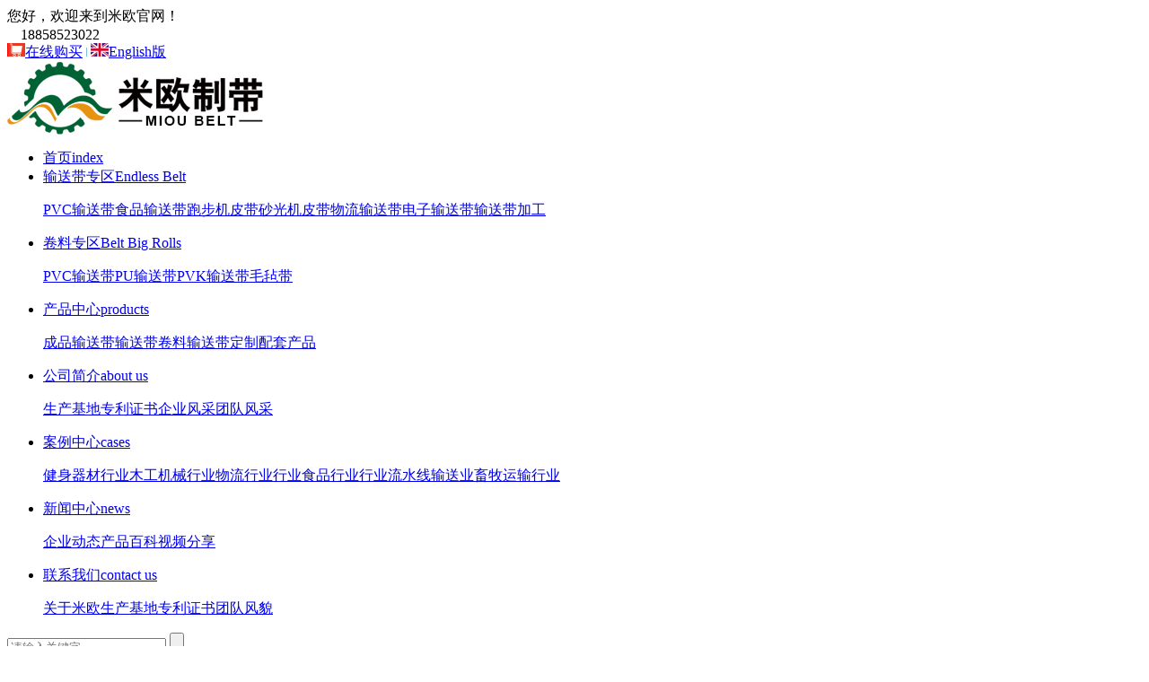

--- FILE ---
content_type: text/html; charset=utf-8
request_url: https://www.miozd.com/cp.html
body_size: 15163
content:
<!DOCTYPE html PUBLIC "-//W3C//DTD XHTML 1.0 Transitional//EN" "https://www.w3.org/TR/xhtml1/DTD/xhtml1-transitional.dtd">
<html xmlns="https://www.w3.org/1999/xhtml" dir="ltr" lang="zh-CN" xml:lang="zh-CN">
<head>
     <meta http-equiv="Content-Type" content="text/html; charset=utf-8" />
     
        <meta name="renderer" content="webkit"/>
    <meta name="force-rendering" content="webkit"/>
        <meta http-equiv="X-UA-Compatible" content="IE=Edge,chrome=1"/>
        <meta http-equiv="Cache-Control" content="no-transform">
    <meta http-equiv="Cache-Control" content="no-siteapp">
    <meta name="applicable-device" content="pc,mobile" />

    <title>流水线输送带,食品输送带价格,成品输送带厂家 - 米欧制带</title>
    <meta name="keywords" content="食品输送带,流水线输送带,成品输送带价格,物流行业输送带厂家" />
    <meta name="description" content="成品输送带价格怎么样,物流行业输送带厂家浙江米欧制带股份有限公司是一家集生产、加工、销售、服务一体化生产型企业，研发定制各种食品输送带,流水线输送带。" />

        <link key="resetcommon" href="/Skins/Default/resetcommon.css" rel="stylesheet" type="text/css" />
        <link key="style_dly" href="/Skins/Default/Style_dly.css" rel="stylesheet" type="text/css" />
            <script type="text/javascript" key="jquery" src="/JS/JQuery.js"></script>
        <script type="text/javascript" key="nsw_index" src="/JS/NSW_Index.js"></script>
        
<script>
var _hmt = _hmt || [];
(function() {
  var hm = document.createElement("script");
  hm.src = "https://hm.baidu.com/hm.js?04ee4716fe86b937bff179e40a44f531";
  var s = document.getElementsByTagName("script")[0]; 
  s.parentNode.insertBefore(hm, s);
})();
</script>


    <link href="/Skins/Default/animate.css" rel="stylesheet" type="text/css">
</head>
<body>
  <div class="top_bg_box">
	<div class="top_bg">
    	<div class="top_bg_left">您好，欢迎来到米欧官网！</div>
        <div class="top_bg_right">
        	<div class="call"><img class="center" src="https://www.mioubelt.com/Public/home/images/top_01.png" / alt="联系电话">18858523022</div>
            <a target="_blank" title="在线购买" href="https://detail.1688.com/offer/602543476959.html"><img class="center" src="https://www.miozd.com/jytp/331.jpg" / alt="在线购买">在线购买</a>
            <a><img class="center" src="https://www.mioubelt.com/Public/home/images/line.jpg" /></a>
            <a target="_blank" title="英文版" href="https://www.shmio.com"><img class="center" src="https://www.mioubelt.com/Public/home/images/top_03.png" / alt="米欧网站介绍英文版">English版</a>
        </div>
    </div>
</div>
   <script data-mobile-redirect="true" type="text/javascript" src="js/uaredirect.js?version=1dc60b26a994459699c1f409be28af71"></script><script data-mobile-redirect="true" type="text/javascript">uaredirect('https://www.miozd.com/wap/cp.html')</script>
<div class="top_bg"> 
 <div class="header pr"> 

  <div class="logo"><a href="https://www.miozd.com/" title="浙江米欧制带股份有限公司"><img src="/uploadfiles/pictures/setting/20191014171711_2645.jpg" alt="浙江米欧制带股份有限公司" title="浙江米欧制带股份有限公司"></a></div> 
  <div class="h_nav menu"> 
   <ul><li  ><a href="https://www.miozd.com" title="首页">首页<span>index</span></a></li><li  class="icon_hot" ><a href="https://www.miozd.com/cp.html" title="输送带专区">输送带专区<span>Endless Belt</span></a><div class="erji"><p><a href="https://www.miozd.com/pvc.html" title="PVC输送带">PVC输送带</a><a href="https://www.miozd.com/pu.html" title="食品输送带">食品输送带</a><a href="https://www.miozd.com/pd.html" title="跑步机皮带">跑步机皮带</a><a href="https://www.miozd.com/mg.html" title="砂光机皮带">砂光机皮带</a><a href="https://www.miozd.com/wl.html" title="物流输送带">物流输送带</a><a href="https://www.miozd.com/pus.html" title="电子输送带">电子输送带</a><a href="https://www.miozd.com/dz.html" title="输送带加工">输送带加工</a></p></div> </li><li  ><a href="https://www.miozd.com/jl.html" title="卷料专区">卷料专区<span>Belt Big Rolls</span></a><div class="erji"><p><a href="https://www.miozd.com/pvcssd.html" title="PVC输送带">PVC输送带</a><a href="https://www.miozd.com/pussd.html" title="PU输送带">PU输送带</a><a href="https://www.miozd.com/pvkssd.html" title="PVK输送带">PVK输送带</a><a href="https://www.miozd.com/mzd.html" title="毛毡带">毛毡带</a></p></div> </li><li  ><a href="https://www.miozd.com/cpssdz.html" title="产品中心">产品中心<span>products</span></a><div class="erji"><p><a href="https://www.miozd.com/cpssdz.html" title="成品输送带">成品输送带</a><a href="https://www.miozd.com/ssdjlz.html" title="输送带卷料">输送带卷料</a><a href="https://www.miozd.com/dz.html" title="输送带定制">输送带定制</a><a href="https://www.miozd.com/ptcpzq.html" title="配套产品">配套产品</a></p></div> </li><li  ><a href="https://www.miozd.com/cj.html" title="公司简介">公司简介<span>about us</span></a><div class="erji"><p><a href="https://www.miozd.com/scjd.html" title="生产基地">生产基地</a><a href="https://www.miozd.com/zlzs.html" title="专利证书">专利证书</a><a href="https://www.miozd.com/hdfc.html" title="企业风采">企业风采</a><a href="https://www.miozd.com/tdfc.html" title="团队风采">团队风采</a></p></div> </li><li  class="icon_hot" ><a href="https://www.miozd.com/yyal.html" title="案例中心">案例中心<span>cases</span></a><div class="erji"><p><a href="https://www.miozd.com/jsqczy.html" title="健身器材行业">健身器材行业</a><a href="https://www.miozd.com/mgjxzy.html" title="木工机械行业">木工机械行业</a><a href="https://www.miozd.com/wlxyzy.html" title="物流行业行业">物流行业行业</a><a href="https://www.miozd.com/spxyzy.html" title="食品行业行业">食品行业行业</a><a href="https://www.miozd.com/lsxzys.html" title="流水线输送业">流水线输送业</a><a href="https://www.miozd.com/cmyssd.html" title="畜牧运输行业">畜牧运输行业</a></p></div> </li><li  ><a href="https://www.miozd.com/xwdt.html" title="新闻中心">新闻中心<span>news</span></a><div class="erji"><p><a href="https://www.miozd.com/modt.html" title="企业动态">企业动态</a><a href="https://www.miozd.com/ssdwk.html" title="产品百科">产品百科</a><a href="https://www.miozd.com/spzx.html" title="视频分享">视频分享</a></p></div> </li><li  ><a href="https://www.miozd.com/lxmo.html" title="联系我们">联系我们<span>contact us</span></a><div class="erji"><p><a href="https://www.miozd.com/gymo.html" title="关于米欧">关于米欧</a><a href="https://www.miozd.com/scjd.html" title="生产基地">生产基地</a><a href="https://www.miozd.com/zlzs.html" title="专利证书">专利证书</a><a href="https://www.miozd.com/tdfc.html" title="团队风貌">团队风貌</a></p></div> </li></ul>    
  </div> 
  <script>
     
      $(document).ready(function () {
          var nav = $(".h_nav");
          nav.find("li").hover(function () {
              $(this).siblings("li").removeClass("hov").children(".erji").hide();
              $(this).addClass("hov").children(".erji").fadeIn(300);
          }, function () {
              $(this).removeClass("hov").children(".erji").hide();
          });
      });
</script>
 </div>
</div>
<div class="topadcs"> 
    <a  title="成品输送带登录页" href=https://www.miozd.com/cpssdz.html ><div class="banner" style="background-image:url(/uploadfiles/pictures/others/20191016154230_6737.jpg);"> 
  <p></p> 
 </div> 
 </a>
 </div> 

<div class="p1-search-1 b"> 
 <div class="blk-main"> 
  <div class="blk-md blk migs"> 
   <div class="p1-search-1-inp fr"> 
    <input type="text" id="key" class="p1-search-1-inp1" placeholder="请输入关键字"> 
    <input type="button" class="p1-search-1-inp2" onclick="searchInfo();"> 
   </div> 
    <p> 热门关键词：<a href="/cj.html" title="传送带生产厂家">传送带生产厂家</a><a href="https://www.miozd.com/gymo.html" title="传送带厂家">传送带厂家</a><a href="/cj.html" title="输送带厂家">输送带厂家</a><a href="/pvc.html" title="PVC输送带定制">PVC输送带定制</a><a href="/pu.html" title="食品输送带">食品输送带</a>
     </p> 
  </div> 
 </div> 
 <script>
     var key = document.getElementById("key");

     function searchInfo() {
         var base = $('head').data('base');
         if (key.value) {
             location.href = "https://www.miozd.com/Search/Index.aspx?objtype=product&kwd=" + key.value;  
         } else {
             alert('请输入您要搜索的关键词！');
         }
     }
     key.addEventListener('keypress', function (event) {
         var keycode = event.keycode || event.which;
         if (keycode == "13") {
             searchInfo();
         }
     });

     function searchLink(el) {
         var href = $(el).attr("href");
         location.href = href ? href : "/search.php?key=" + $(el).html();
     }
    </script> 

 
</div>
    <script type="text/javascript">
        $(function () { $('.p1-search-1').before($('.topadcs')); });   
</script>
<script type="text/javascript">
    initCommonHeader();
    var MARK = "index";
    var SID = "";    
</script>



 <div class="p12-curmbs-1" style=" display:none">
     <b class="red_x">您的当前位置：</b>
     <a href="/" title="首页">首页</a><span>&gt;</span><a href="/cp.html" title="成品输送带">成品输送带</a>            
</div>

 <div class="fen01" id="fen01"> 
  <div class="content"> 
   <div class="tit1"> 
    <p><em><b>行业定制 · 现货供应</b></p> 
    <span>数百款行业常规产品的上千万库存满足您快速出货的需求</span> 
   </div> 
   <div class="fen fl"> 
    <h2><a href="/cp.html" title="成品输送带"><b>成品输送带</b></a></h2> 
    <ul class="fen1"> 
     <li class="cur"><a href="javascript:void(0);" title="工厂常规输送带">工厂常规输送带</a></li> 
     <li><a href="javascript:void(0);" title="健身行业输送带">健身器材输送带</a></li> 
     <li><a href="javascript:void(0);" title="食品行业输送带">食品行业输送带</a></li> 
     <li><a href="javascript:void(0);" title="物流行业输送带">物流行业输送带</a></li> 
     <li><a href="javascript:void(0);" title="木工机械输送带">木工机械输送带</a></li> 
     <li><a href="javascript:void(0);" title="电子行业输送带">电子行业输送带</a></li> 
     <li><a href="javascript:void(0);" title="其他行业输送带">其他行业输送带</a></li> 
    </ul> 
    <div class="fan_tel"> 
     <p>咨询电话：</p> 
     <em>18858523022</em> 
     <em></em> 
    </div> 
   </div> 
   <div class="pro fr"> 
    <dl> 
     <dt> 
      <a href="https://www.miozd.com/pvc.html" target="_blank" title="pvc流水线输送带定制"> <img alt="pvc流水线输送带定制" src="/Skins/Default/images/2463fa76e8be4633aecd6df4ddd6c81f_base13.jpg?version=8b6d564852f64150a875ce9f6502f128"> </a> 
     </dt> 
     <dd> 
      <h3>流水线输送带</h3> 
      <div class="pro_desc" data-lavrock-line="line"> 
       <a> 0.8-20mm厚度可定制，多纹理，颜色可选择，根据特殊要求，生产出耐热，耐寒，耐酸碱，耐油，防滑等输送带，备有常规厚度的卷料库存，可按客户要求裁切尺寸，进行特殊加工 </a> 
       <em class="sddcp"> <a target="_blank" href="https://www.miozd.com/pvc.html">了解更多</a> </em> 
      </div> 
     </dd> 
    </dl> 
    <dl> 
     <dt> 
      <a href="https://www.miozd.com/pd.html" target="_blank" title="跑步机皮带定制"> <img alt="跑步机皮带定制" src="/Skins/Default/images/2463fa76e8be4633aecd6df4ddd6c81f_base3.jpg?version=88d4bcbce29d4df880130923dd9f7ce4"> </a> 
     </dt> 
     <dd> 
      <h3>健身器材输送带</h3> 
      <div class="pro_desc" data-lavrock-line="line">
        公司进入健身行业是 2013 年，长达半年的研究，终于在实验了几十种布层和上百种浆料搭配后生产出了适合跑步机用的跑步机带、我们的产品噪音低、抗静电指数高、接头平整等特点迅速进入该行业，如今该行业的销售额已经达到 3000 万以上 
       <em class="sddcp"> <a target="_blank" href="https://www.miozd.com/pd.html">了解更多</a> </em> 
      </div> 
     </dd> 
    </dl> 
    <dl> 
     <dt> 
      <a href="https://www.miozd.com/pu.html" target="_blank" title="PU食品级输送带定制"> <img alt="PU食品级输送带定制" src="/Skins/Default/images/2463fa76e8be4633aecd6df4ddd6c81f_base5.jpg?version=07e4552549f8462b809f87d926b20c2a"> </a> 
     </dt> 
     <dd> 
      <h3>食品行业输送带</h3> 
      <div class="pro_desc" data-lavrock-line="line">
        (1)FDA认证、机械裁边杜绝毛躁和蛇形边、进口接头机，接头平整无痕 
       <br> (2)十年加工经验，进口设备配成熟技术，满足客户的各种加工需求，如:裙边、挡板、导条、钢扣、白胶、打孔、海绵等 
       <em class="sddcp"> <a target="_blank" href="https://www.miozd.com/pu.html">了解更多</a> </em> 
      </div> 
     </dd> 
    </dl> 
    <dl> 
     <dt> 
      <a href="https://www.miozd.com/wl.html" target="_blank" title="物流输送带定制"><img alt="物流输送带定制" src="/Skins/Default/images/2463fa76e8be4633aecd6df4ddd6c81f_base11.jpg?version=4f973650d9914cf583239178983fdb21"></a> 
     </dt> 
     <dd> 
      <h3>物流行业输送带</h3> 
      <div class="pro_desc" data-lavrock-line="line">
        对于物流业，米欧生产的输送带是非常成熟的，3.0-5.0mmPVC哑光黑色，5.0pvc黑色草纹，3.5mm、4.0mm双面PVK，3.0mm、4.0mm单面PVK，2.0mmPVC钻石纹等均可适用于物流四大系统设备上（称重机、小车带、辅助线和伸缩机） 
       <em class="sddcp"> <a target="_blank" href="https://www.mioubelt.com/wl/">了解更多</a> </em> 
      </div> 
     </dd> 
    </dl> 
    <dl> 
     <dt> 
      <a href="https://www.miozd.com/mg.html" target="_blank" title="木工输送带定制"><img alt="木工输送带定制" src="/Skins/Default/images/2463fa76e8be4633aecd6df4ddd6c81f_base9.jpg?version=dcde6f8d16464988839c6f053194e3a3"> </a> 
     </dt> 
     <dd> 
      <h3>木工机械输送带</h3> 
      <div class="pro_desc" data-lavrock-line="line">
        公司在2012年加入青岛市木工机械协会，且开办了木工专用带的加工厂，经过8年的研发，产品经过4代更新，产品厚度从9.0增加到11.0产品使用寿命增加了15%，材料层配方加入了橡胶材质耐磨程度有了20%左右的提升，花纹采用正方格，独具特色，提升机器品质。可为客户提供打磨工艺。 
       <em class="sddcp" style="margin-top:-10px"> <a target="_blank" href="https://www.miozd.com/mg.html">了解更多</a> </em> 
      </div> 
     </dd> 
    </dl> 
    <dl> 
     <dt> 
      <a href="https://www.miozd.com/pus.html" target="_blank" title="电子输送带定制"><img alt="电子输送带定制" src="/Skins/Default/images/8016d1f16b39466ab720ebbc4d56171a_base3.jpg?version=44f7ad64f6ae416eb7ae75d9a1c0fa72"> </a> 
     </dt> 
     <dd> 
      <h3>电子业输送带</h3> 
      <div class="pro_desc" data-lavrock-line="line">
        公司针对电子行业研发了一批高抗静电的PU输送带，可定制花纹，颜色，厚度等。全新引进的生产设备，致力于高端PU输送带的生产，抗静电系数可达10的7次方，厚度最薄可达0.5毫米，备受好评。 
       <em class="sddcp"> <a target="_blank" href="https://www.miozd.com/pus.html">了解更多</a> </em> 
      </div> 
     </dd> 
    </dl> 
    <dl> 
     <dt> 
      <a href="https://www.miozd.com/dz.html" target="_blank" title="其他成品输送带定制"><img alt="其他成品输送带定制" src="/Skins/Default/images/8016d1f16b39466ab720ebbc4d56171a_base1.jpg?version=2070546cdb7b4123a7e9214832a7fc28"> </a> 
     </dt> 
     <dd> 
      <h3>输送带定制</h3> 
      <div class="pro_desc" data-lavrock-line="line">
        公司研发的3.0PVCmm耐寒输送带，有耐寒检测报告和专利证书，可在零下43度使用。用在北方的室外养鸡设备上，玻璃行业常用毛毡带，纺织行业印花导条带，大理石行业用到的锯齿纹，蛇皮纹等输送带 ，以及各种裙边挡板导条的定制加工，
       <em class="sddcp"> <a target="_blank" href="https://www.miozd.com/dz.html">了解更多</a> </em> 
      </div> 
     </dd> 
    </dl> 
   </div> 
  </div> 
 </div> 
  
  <script type="text/javascript">
      $(".fen01").slide({
          titCell: ".fen1 li",
          mainCell: ".pro",
          effect: "fold",
          autoPlay: false,
          titOnClassName: "cur"
      });	
  </script>
</div> 
  <div> 
 <div class="content"> 
  <div class="case" id="case"> 
   <div class="tit1"> 
    <p><em><b>深度合作 · 共同见证</b></p> 
    <span><i>众多客户共同见证　输送带品质保障</i></span> 
   </div> 
   <ul class="case01"> 
    <li class="cur"><a href="javascript:void(0);" title="喜临门">喜临门</a></li> 
    <li><a href="javascript:void(0);" title="好孩子">好孩子</a></li> 
    <li><a href="javascript:void(0);" title="海斯曼">海斯曼</a></li> 
    <li><a href="javascript:void(0);" title="建诚伟业">建诚伟业</a></li> 
    <li class="nones"><a href="javascript:void(0);" title="富士达">富士达</a></li> 
   </ul> 
   <div class="case1"> 
    <dl> 
     <dt> 
      <a href="/article/xlmdcs.html" target="_blank" title="喜临门输送带案例"> <img alt="喜临门输送带案例" src="/Skins/Default/images/f1fa39f8029f40d5a0d01ec9abe1912d_nswcrop19.jpg?version=b29247baae754a3aaf378a127f272ce5"> </a>
     </dt> 
     <dd> 
      <h3><a href="/article/xlmdcs.html" title="喜临门输送带案例">喜临门 · 输送带定制</a></h3> 
      <div class="case_desc"> 
       <p data-lavrock-line="line">长达150米长的带子，还需要6条同轴使用，米欧为客户定制了4.5黑色亚光的带子，拉力强于普通6.0的带子，同时采用了现场施工，这样定制的带子每平方为机器减重1.5公斤，且减少安装成本，达到同轴使用的效果。</p> 
       <em class="sddcp2"> <a href="/article/xlmdcs.html">了解更多</a> </em> 
      </div> 
     </dd> 
    </dl> 
    <dl> 
     <dt> 
      <a href="/article/yyal.html" target="_blank" title="好孩子流水线输送带案例"><img alt="好孩子流水线输送带案例" src="/Skins/Default/images/f1fa39f8029f40d5a0d01ec9abe1912d_nswcrop21.jpg?version=3496f94904544cea939e00df29f0fb7a"> </a> 
     </dt> 
     <dd> 
      <h3><a href="/article/yyal.html" title="好孩子输送带案例">好孩子 · PVC输送带</a></h3> 
      <div class="case_desc"> 
       <p data-lavrock-line="line">好孩子旗下包含好孩子中国控股有限公司和好孩子国际控股有限公司，是全球领先的儿童用品公司及中国最大的母婴产品分销和零售平台，于1989年由宋郑还在昆山创立，从事儿童及母婴产品的研发、制造及全渠道分销和零售。我们在2009年开始合作，目前好孩子旗下所有工厂用的输送带全是我们的产品。</p> 
       <em class="sddcp2" style="margin-top:5px;"> <a href="/article/yyal.html">了解更多</a> </em> 
      </div> 
     </dd> 
    </dl> 
    <dl> 
     <dt> 
      <a href="/article/hsmpbj.html" target="_blank" title="海斯曼跑步机皮带案例"> <img alt="海斯曼跑步机皮带案例" src="/Skins/Default/images/f1fa39f8029f40d5a0d01ec9abe1912d_nswcrop23.jpg?version=2dca1dfc028a4a199bd413cd29bb3ced"> </a>  
     </dt> 
     <dd> 
      <h3><a href="/article/hsmpbj.html" title="海斯曼输送带案例">海斯曼 · 跑步机皮带</a></h3> 
      <div class="case_desc"> 
       <p data-lavrock-line="line">每天都有1000条左右的需求量，在和我司合作之前至少有4家以上的供应商，质量参差不齐，采购非常难做，开始合作以后，现在米欧独家供应，价格合理、质量稳定，公司为客户备了充足的卷料和成品，两天一车专车送货。</p> 
       <em class="sddcp2"> <a href="/article/hsmpbj.html">了解更多</a> </em> 
      </div> 
     </dd> 
    </dl> 
    <dl> 
     <dt> 
      <a href="/article/yyal.html" target="_blank" title="建成伟业砂光机输送带案例"> <img alt="建成伟业砂光机输送带案例" src="/Skins/Default/images/f2e04a34de614f4499c527b6c2dd5a56_nswcrop1.jpg?version=a394623244d74c5fa89c6448f0f15ad8"> </a>
     </dt> 
     <dd> 
      <h3><a href="/article/yyal.html" title="建诚伟业输送带案例">建诚伟业 · 砂光机皮带</a></h3> 
      <div class="case_desc"> 
       <p data-lavrock-line="line">建成是做砂光机械的，之前用进口砂光机皮带，成本高。后找到了米欧青岛分公司，定制的11mm正方格砂光机带替代了进口皮带，且质量稳定，砂光机输送带价格也便宜，现已是合作关系</p> 
       <em class="sddcp2"> <a href="/article/yyal.html">了解更多</a> </em> 
      </div> 
     </dd> 
    </dl> 
    <dl> 
     <dt> 
      <a href="/article/yyal.html" target="_blank" title="富士达食品输送带案例"> <img alt="富士达食品输送带案例" src="/Skins/Default/images/case5.jpg?version=7967a7868cff40c3b7b7643d611e6c84"> </a> 
     </dt> 
     <dd> 
      <h3><a href="/article/yyal.html" title="富士达输送带案例">富士达 · 食品输送带</a></h3> 
      <div class="case_desc"> 
       <p data-lavrock-line="line">富士达是做食品机械，研发制造各种特殊且高端的机械，与米欧公司合作有9年了，定制了多功能性质的食品输送带，诸如水果蔬菜提升机输送带，切割机皮带，肉类输送带，白糖类输送带。</p> 
       <em class="sddcp2"> <a href="/article/yyal.html">了解更多</a> </em> 
      </div> 
     </dd> 
    </dl> 
   </div> 
   <h4><em><a href="javascript:void(0);" target="_self" title="免费服务热线">免费服务热线</a></em><i>18858523022</i><b></b></h4>  
  </div> 
  <script type="text/javascript">
      $(".case").slide({
          titCell: ".case01 li",
          mainCell: ".case1",
          effect: "fold",
          autoPlay: false,
          titOnClassName: "cur"
      });
  </script>
 </div> 
  
</div> 
  <div> 
 <div class="ys" id="ys"> 
  <div class="content"> 
   <div class="tit1"> 
    <p><em>　<b>研发生产 · 加工销售　</b></p> 
    <span><i>各行业专用输送带一站式解决方案</i></span> 
   </div> 
  </div> 
  <div class="ys2"> 
   <div class="content"> 
    <ul class="ys01"> 
     <li class="cur li01"><span><img src="/Skins/Default/images/ys11.png?version=cf5eb036bfee4012a818a0d31b161e9c"></span><b>服务</b></li> 
     <li class="li02"><span><img src="/Skins/Default/images/ys22.png?version=b5ac68da63f748be86f86aa5713bf99b"></span><b>技术</b></li> 
     <li class="li03"><span><img src="/Skins/Default/images/ys33.png?version=4dbc5e91b0664972ba04b33f9384d733"></span><b>品质</b></li> 
     <li class="li04"><span><img src="/Skins/Default/images/ys44.png?version=a49c011547b14250803bc253a12fd8ce"></span><b>售后</b></li> 
    </ul> 
    <div class="ys02"> 
     <dl> 
      <dt> 
       <a href="javascript:void(0);" target="_blank" title="资深人员产品调研"><img alt="资深人员产品调研" src="/Skins/Default/images/b98b907eac874f68bd71d8cd1321a39b_nswcrop12.jpg?version=e93ca640c36948efb8a6d30ddcafc14c"></a> 
      </dt> 
      <dd> 
       <h3><em>01</em><span>高效沟通</span><b>为您采购皮带解决疑难杂症</b></h3> 
       <p data-lavrock-line="line">（1）售前销售工程师提供咨询和选型推荐，有助理寄样品确认型号<br> （2）各行业输送带的疑难问题，结合多年经验，针对性地提供解决方案</p> 
       <h5><em><a href="javascript:void(0);" target="_blank" title="输送带规格齐全"><img alt="输送带规格齐全" src="/Skins/Default/images/b98b907eac874f68bd71d8cd1321a39b_base15.jpg?version=2e47334981b04e09aef05230c47009c2"></a></em><em><a href="javascript:void(0);" target="_blank" title="输送带行业需求广泛"><img alt="输送带行业需求广泛" src="/Skins/Default/images/b98b907eac874f68bd71d8cd1321a39b_base18.jpg?version=94747bfd83af4fe390f21a6e35a3b255"></a></em></h5> 
      </dd> 
     </dl> 
     <dl> 
      <dt> 
       <a href="javascript:void(0);" target="_blank" title="多项专利技术，FDA食品检测报告"><img alt="多项专利技术，FDA食品检测报告" src="/Skins/Default/images/b98b907eac874f68bd71d8cd1321a39b_nswcrop25.jpg?version=8bcf927f1c304abd846db4093fc964d2"></a> 
      </dt> 
      <dd> 
       <h3><em>02</em><span>研发定制</span><b>创新实力，质量无忧</b></h3> 
       <p data-lavrock-line="line">（1）来图可生产，根据需求可研发定制符合的输送皮带<br> （2）浙江省高新技术企业，多项"发明"、"外观设计"、"实用新型"等专利证书，ISO质量管理体系认证</p> 
       <h5><em><a href="javascript:void(0);" target="_blank" title="输送带卷料库存区"><img alt="输送带卷料库存区" src="/Skins/Default/images/b98b907eac874f68bd71d8cd1321a39b_base34.jpg?version=b7be83458219451a8e1ca95f20de7f3e"></a></em><em><a href="javascript:void(0);" target="_blank" title="输送带加工区"><img alt="输送带加工区" src="/Skins/Default/images/b98b907eac874f68bd71d8cd1321a39b_base36.jpg?version=39791d79d096455e88fbeda1caf5a58e"></a></em></h5> 
      </dd> 
     </dl> 
     <dl> 
      <dt> 
       <a href="javascript:void(0);" target="_blank" title="输送带特殊加工区"><img alt="输送带特殊加工区" src="/Skins/Default/images/b98b907eac874f68bd71d8cd1321a39b_nswcrop10.jpg?version=52bc6603af734fd6bf4dbb6ee451cc29"></a> 
      </dt> 
      <dd> 
       <h3><em>03</em><span>实力厂家</span><b>品质保障</b></h3> 
       <p data-lavrock-line="line">（1）厂家直销，卷材自主生产，有自己的织布厂，从源头把控品质<br> （2）4条流水线生产，规范生产流程，进口设备作业，多维度质检要求<br> （3）按需定制，可特殊加工，二十多年经验的师傅操作生产<br> （4）24小时轮班生产，日产能可达数千条</p> 
       <h5><em><a href="javascript:void(0);" target="_blank" title="输送带生产设备"><img alt="输送带生产设备" src="/Skins/Default/images/b98b907eac874f68bd71d8cd1321a39b_base20.jpg?version=757faa0fc0f046c89dc0236778452c71"></a></em><em><a href="javascript:void(0);" target="_blank" title="跑步机皮带生产区域"><img alt="跑步机皮带生产区域" src="/Skins/Default/images/b98b907eac874f68bd71d8cd1321a39b_base22.jpg?version=e61a899e51f54650a804f8244a7f8c76"></a></em></h5> 
      </dd> 
     </dl> 
     <dl> 
      <dt> 
       <a href="javascript:void(0);" target="_blank" title="米欧输送带售后无忧"><img alt="米欧输送带售后无忧" src="/Skins/Default/images/b98b907eac874f68bd71d8cd1321a39b_nswcrop28.jpg?version=554a7b2076334794b90f9e5db36ee263"></a> 
      </dt> 
      <dd> 
       <h3><em>04</em><span>服务完善</span><b>人性化服务让您售后无忧</b></h3> 
       <p data-lavrock-line="line">（1）所有产品质量执行国家三包政策，一个月包退，三个月包换，一年包修<br> （2）售后遇上特殊情况，可安排技术工程师上门服务</p> 
       <h5><em><a href="javascript:void(0);" target="_blank" title="输送带研发定制"><img alt="输送带研发定制" src="/Skins/Default/images/b98b907eac874f68bd71d8cd1321a39b_base39.jpg?version=eb98534283e947b6b546672b30ebac06"></a></em><em><a href="javascript:void(0);" target="_blank" title="米欧办公室"><img alt="米欧办公室" src="/Skins/Default/images/b98b907eac874f68bd71d8cd1321a39b_base42.jpg?version=5ef8ee0fa4dd4c94bfb0332c832aabcf"></a></em></h5> 
      </dd> 
     </dl> 
    </div> 
   </div> 
  </div> 
 </div> 
  <script type="text/javascript">
      $(".ys2").slide({
          titCell: ".ys01 li",
          mainCell: ".ys02",
          effect: "fold",
          autoPlay: false,
          titOnClassName: "cur"
      });
  </script>
</div> 
  <div> 
 <div class="content"> 
  <div class="dz" id="dz"> 
   <div class="tit1"> 
    <p><em><b>深度定制 · 备货齐全</b></p> 
    <span><i>150平以上需求量均可按使用环境定制生产</i></span> 
   </div> 
   <dl> 
    <dt> 
     <a href="javascript:void(0);" target="_blank" title="输送带规格材质齐全"><img alt="输送带规格材质齐全" src="/Skins/Default/images/7f4e4945236a45a9a222a0701cdca898_base7.jpg?version=5cd1d9aa42bb46a8a26d15a0693868de"></a> 
     <em></em> 
    </dt> 
    <dd> 
     <em>材质定制</em> 
     <p data-lavrock-line="line">主打轻型输送带生产与加工，有PVC、PU、PE、硅胶、特氟龙、毛毡、PVK等材质，可根据产品特性选择</p> 
    </dd> 
   </dl> 
   <dl class="dl02"> 
    <dd> 
     <em>功能定制</em> 
     <p data-lavrock-line="line">数百种花纹样式，颜色可按比例调制生产，根据产品特性，可定制抗静电、耐寒、防腐蚀、耐高温、耐磨、耐油等输送带</p> 
    </dd> 
    <dt> 
     <a href="javascript:void(0);" target="_blank" title="输送带应用各行业反馈良好"><img alt="输送带应用各行业反馈良好" src="/Skins/Default/images/133e541179d747db9d1bcc661ce90b01_base4.jpg?version=87899e8b06e74d449b65d1b36b9cd42b"></a> 
     <em></em> 
    </dt> 
   </dl> 
   <dl> 
    <dt> 
     <a href="javascript:void(0);" target="_blank" title="输送带外观厚度均可定制"><img alt="输送带外观厚度均可定制" src="/Skins/Default/images/133e541179d747db9d1bcc661ce90b01_base2.jpg?version=30c41f547269472da64e977a3fde183f"></a> 
     <em></em> 
    </dt> 
    <dd> 
     <em>外观定制</em> 
     <p data-lavrock-line="line">卷料自主生产，厚度0.8-20mm都可以选择，颜色、尺寸、花纹均可定制</p> 
    </dd> 
   </dl> 
  </div> 
    <div style="width: 100%; text-align: center;">
<a title="购买米欧输送带送积分" target="_blank" href="https://www.miozd.com/product/" target="_blank"><img src="/jytp/888.jpg" alt="米欧输送带规格型号齐全"></a> 

</div>
<p>
	<br />
</p>	
<p>
	<br />
</p>
 <p>
	<br />
</p>
   <div class="tit1"> 
    <p><em><b>限时优惠 · 豪礼不断</b></p> 
    <span><i>千元优惠卷免费送 订单信息实时查询</i></span> 
   </div> 
		</div>
<div style="width: 100%; text-align: center;">
<a href="javascript:void(0);" id="angel"> <img src="/jytp/666.jpg" alt="添加米欧输送带微信客服尊享技术报价等多项特权"></a> 	
</div></div>
	
    
</div> 
  </div> 
  <div> 
  <p>
	<br />
</p>	
<p>
	<br />
</p>
<p>
	<br />
</p>	
<p>
	<br />
</p>
 <div class="about" id="about"> 
  <div class="content"> 
   <div class="tit1"> 
    <p><em><b>源头厂家 · 定制无忧</b></p> 
    <span><i>提供一站式服务 为您定制无忧</i></span> 
   </div>
   <p>
	<br />
</p>	
<p>
	<br />
</p>
   <dl> 
    <dt> 
     <a href="javascript:void(0);" target="_blank" title="输送带生产厂家"><img alt="输送带生产厂家" src="/Skins/Default/images/7f4e4945236a45a9a222a0701cdca898_base10.jpg?version=508ee639e29b408491f153d8fa9bbb5c"></a> 
    </dt> 
    <dd> 
     <h3><em>Remember, it's persistent</em><i>记住，它的执着</i></h3> 
     <p data-lavrock-line="line">米欧，主要从事输送带卷料及成品的生产与加工的销售服务，标准化生产作业，从源材开始品控，国内独具资质，是行业内享有盛誉的品牌； 公司拥有4条流水线，多台热熔接头，精密制造专用维修检查设备，拥有百人工程技术团队，现场处理技术经验丰富，获得同行广泛认同和客户赞誉。</p> 
     <em class="sddcp3"> <a href="https://www.miozd.com/cj.html">了解更多</a> </em> 
     <div class="about_icon1"></div> 
    </dd> 
   </dl> 
  </div> 
 </div> 
</div> 
<style>
.about .about_icon1{background: #016235 !important;}
.about dt i{background: #016235 !important;}
</style>
		</div>
<div style="width: 100%; text-align: center;">
<a href="https://www.miozd.com/dzs.html"> <img src="/jytp/dzgg.jpg" alt="输送带定制方案，大型项目定制"></a> 	
</div></div>
	<br />
</p>	
<p>
	<br />
</p>
		<div class="blk" data-jiaye-section="合作伙伴">
			<div class="hj">
				<div class="content">
					<ul class="hjt">
						<li class="cur">实力厂家</li>
					</ul>
					<div class="hj2">
						<div class="hj3">
							<div class="hj4">
								<ul>
									<li><img src="/Skins/Default/images/7f4e4945236a45a9a222a0701cdca898_base12.jpg?version=3d62e9fdd55f45738654799d0e822b5d" alt="" /><em>源头把控</em></li>
									<li><img src="/Skins/Default/images/7f4e4945236a45a9a222a0701cdca898_base17.jpg?version=bbc40b5f43d740c892cd9384fe15f0f0" alt="" /><em>实力厂家</em></li>
									<li><img src="/Skins/Default/images/7f4e4945236a45a9a222a0701cdca898_base15.jpg?version=bc56474e531c4ebb8af36e47b5064c10" alt="" /><em>加工定制</em></li>
									<li class="last"><img src="/Skins/Default/images/7f4e4945236a45a9a222a0701cdca898_base19.jpg?version=7a915929164c46388f331065314d9cb4" alt="" /><em>售后无忧</em></li>
								</ul>
							</div>
						</div>
					</div>
				</div>
			</div>

			<script type="text/javascript">
			    $(".hj").slide({
			        titCell: ".hjt li",
			        mainCell: ".hj2",
			        effect: "fold",
			        autoPlay: false,
			        titOnClassName: "cur"
			    });
			</script>
<p>
	<br />
</p>	
<p>
	<br />
</p>
<script>
var btn = document.getElementById('angel');
btn.onclick = function () {
window.open('https://p.qiao.baidu.com/cps/chat?siteId=17420344&userId=24149179&siteToken=04ee4716fe86b937bff179e40a44f531&cp=www.miozd.com&cr=%E6%88%90%E5%93%81%E8%BE%93%E9%80%81%E5%B8%A6%E6%8E%A8%E5%B9%BF%E9%A1%B5&cw=%E9%A1%B5%E9%9D%A2%E6%8C%89%E9%94%AE',
'windowForBridgeIM',
'left=500,top=200,width=880,height=650,location=no,resizable=yes,status=no,toolbar=no,menubar=no');
}
</script>

<div class="f_bg"> 
 <div class="footer pr"> 
  <h5 class="f_logo"><a href="/" title="浙江米欧制带股份有限公司"><img src="https://www.miozd.com/uploadfiles/pictures/setting/20191016120151_9357.png" alt="浙江米欧制带股份有限公司"></a></h5> 
  <div class="f_nav"> 
   <ul> <li ><a href="https://www.miozd.com/" title="首页">首页</a> </li> <li ><a href="http://www.miozd.com/pvc.html" title="PVC输送带">PVC输送带</a> </li> <li ><a href="http://www.miozd.com/pu.html" title="食品输送带">食品输送带</a> </li> <li ><a href="http://www.miozd.com/pd.html" title="跑步机皮带">跑步机皮带</a> </li> <li  class="f_li05"><a href="http://www.miozd.com/product/" title="产品中心">产品中心</a> </li> <li ><a href="http://www.miozd.com/zlzs.html" title="专利证书">专利证书</a> </li> <li ><a href="https://www.miozd.com/gymo.html" title="关于我们">关于我们</a> </li> <li ><a href="https://r.1688.com/auth/fcaReport.htm?spm=a2615.7691481.1998738210.7.15547c6arPoN1f&_input_charset=GBK&loginId=%C3%D7%C5%B7%CA%E4%CB%CD%B4%F8&tracelog=sdmaijiawangwang" title="实景验厂" target="_blank">实景验厂</a> </li> <li ><a href="https://www.miozd.com/lxmo.html" title="联系我们">联系我们</a> </li> <li ><a href="https://www.miozd.com/sitemap.html" title="网站地图">网站地图</a> </li></ul>      
   <div class="clear"></div> 
  </div> 
  <div class="f_ban fl">     
    <span><a href="/product/" title="产品专题">产品专题</a></span> 
    <p>       
      <a href="http://www.miozd.com/pvc.html" title="流水线输送带">流水线输送带</a>       
      <a href="http://www.miozd.com/pu.html" title="PU输送带">PU输送带</a>       
      <a href="http://www.miozd.com/pd.html" title="跑步机皮带">跑步机皮带</a>       
      <a href="http://www.miozd.com/wl.html" title="物流输送带">物流输送带</a>
      <a href="http://www.miozd.com/mg.html" title="木工输送带">木工输送带</a>         
      <a href="http://www.miozd.com/pus.html" title="电子输送带">电子输送带</a>            
      <a href="http://www.miozd.com/cpssdz.html" title="更多">更多</a> 
      </p>    
    
    <span><a href="/yyal.html" title="更多推荐">更多推荐</a></span>
      <p>          
      <a href="http://www.miozd.com/jg.html" title="输送带价格">输送带价格</a>       
      <a href="http://www.miozd.com/jt.html" title="输送带接头">输送带接头</a>       
      <a href="http://www.miozd.com/wt.html" title="输送带问题">输送带问题</a>       
      <a href="http://www.miozd.com/dz.html" title="输送带加工">输送带加工</a> 
      <a href="http://www.miozd.com/product/" title="成品输送带">成品输送带</a> 
      <a href="http://www.miozd.com/jl.html" title="输送带卷料">输送带卷料</a>                       
      <a href="/product/" title="更多">更多</a> 
      </p> 
    
   <span><a href="/helps/lxmo.html">联系我们</a></span> 
   <div class="f_bot">
     工厂地址：浙江绍兴越城区三江东路41号
    <em>联系邮箱：2850180266@qq.com</em>联系电话：18858523022
    <em></em> 
   </div> 
  </div> 
  <div class="f_er fr"> 
   <p><span>微信公众号</span><img alt="微信公众号" src="/resource/images/05df2fab9fc445e7801120617dfd68ca_2.jpg" title="微信公众号"></p> 
   <p><span>微信客服</span><img alt="微信客服" src="/resource/images/05df2fab9fc445e7801120617dfd68ca_4.png" title="微信客服"></p> 
   <div class="clear"></div> 
   <div class="f_sos"> 
    <em>浙江米欧制带股份有限公司©版权所有</em> 
    <em>备案号：<a href="https://beian.miit.gov.cn" target="_blank">浙ICP备17018385号-1</a><i>百度统计</i></em> 
    <em>客户服务：<a href="http://m.miozd.com" target="_blank" title="积分兑换　订单查询">积分兑换　订单查询</a>&nbsp;&nbsp;</em> 
   </div> 
  </div> 
  <div class="clear"></div> 
 </div> 
</div>
 <!--客服-->
<div class="client-2" id="ya1"> 
 <ul id="client-2"> 
 <li class="my-kefu-sq" style="left: 0px;"> 
   <div class="my-kefu-main"> 
    <div class="my-kefu-left"> 
     <a class="online-contact-btn im-qq qq-a" href="javascript:void(0)" id="testOpen" title="百度商桥"> <i></i> <p> 在线咨询 </p> </a> 
    </div> 
    <div class="my-kefu-right"></div> 
   </div> </li>
  <li class="my-kefu-qq"> 
   <div class="my-kefu-main"> 
    <div class="my-kefu-left"> 
     <a class="online-contact-btn" href="http://wpa.qq.com/msgrd?v=3&site=浙江米欧制带股份有限公司&menu=yes&uin=2850180266" rel="nofollow" target="_blank" > <i></i> <p> QQ咨询 </p> </a> 
    </div> 
    <div class="my-kefu-right"></div> 
   </div> </li> 
  <li class="my-kefu-tel"> 
   <div class="my-kefu-tel-main"> 
    <div class="my-kefu-left"> 
     <i></i> 
     <p> 联系电话 </p> 
    </div> 
    <div class="my-kefu-tel-right" phone400="">18858523022</div> 
   </div> </li> 
  <li class="my-kefu-liuyan"> 
   <div class="my-kefu-main"> 
    <div class="my-kefu-left"> 
     <a href="/help/leaveword.html" title="在线留言"> <i></i> <p> 在线留言 </p> </a> 
    </div> 
    <div class="my-kefu-right"></div> 
   </div> </li> 
  <li class="my-kefu-weixin"> 
   <div class="my-kefu-main"> 
    <div class="my-kefu-left"> 
     <i></i> 
     <p> 微信客服 </p> 
    </div> 
    <div class="my-kefu-right"> 
    </div> 
    <div class="my-kefu-weixin-pic"> 
     <img src="/resource/images/548d3598773240d9824a3af76d726b4f_2.jpg">
    </div> 
   </div> </li> 
   
  <li class="my-kefu-ftop"> 
   <div class="my-kefu-main"> 
    <div class="my-kefu-left"> 
     <a href="javascript:;"> <i></i> <p> 返回顶部 </p> </a> 
    </div> 
    <div class="my-kefu-right"> 
    </div> 
   </div> </li> 
 </ul>  
  
</div>
<style>
.client-2 {
    margin-top: -210px;
}
</style><!--[if IE 6]>
<script src="/Skins/Default/DD_belatedPNG.js"></script>

<![endif]-->
<script src="/JS/rollup.min.js" type="text/javascript"></script>

<script>
var btn = document.getElementById('testOpen');
btn.onclick = function () {
window.open('https://p.qiao.baidu.com/cps/chat?siteId=17420344&userId=24149179&siteToken=04ee4716fe86b937bff179e40a44f531&cp=www.miozd.com&cr=%E9%9D%9E%E6%8E%A8%E5%B9%BF%E9%A1%B5&cw=%E7%BD%91%E7%AB%99%E5%8F%B3%E4%BE%A7%E6%B2%9F%E9%80%9A',
'windowForBridgeIM',
'left=500,top=200,width=880,height=650,location=no,resizable=yes,status=no,toolbar=no,menubar=no');
}
</script>
<script>
(function(){
    var bp = document.createElement('script');
    var curProtocol = window.location.protocol.split(':')[0];
    if (curProtocol === 'https') {
        bp.src = 'https://zz.bdstatic.com/linksubmit/push.js';
    }
    else {
        bp.src = 'http://push.zhanzhang.baidu.com/push.js';
    }
    var s = document.getElementsByTagName("script")[0];
    s.parentNode.insertBefore(bp, s);
})();
</script>
<script>
(function(){
var src = "https://s.ssl.qhres2.com/ssl/ab77b6ea7f3fbf79.js";
document.write('<script src="' + src + '" id="sozz"><\/script>');
})();
</script>
<script src="/JS/wow.min.js" type="text/javascript"></script>
<script>
    if (!(/msie [6|7|8|9]/i.test(navigator.userAgent))) {
        new WOW().init();
    };
</script><link key="resetcommon" href="https://www.miozd.com/Skins/Default/resetcommon.css" rel="stylesheet" type="text/css" />
<link key="style_dly" href="https://www.miozd.com/Skins/Default/Style_dly.css" rel="stylesheet" type="text/css" />
<script type="text/javascript" key="jquery" src="https://www.miozd.com/JS/JQuery.js"></script>
<script type="text/javascript" key="nsw_index" src="https://www.miozd.com/JS/NSW_Index.js"></script>
</body></html> 
<script>
    $("#ya1").css("margin-top", "-210px");
    document.getElementById("ya1").style.margin-top = "margin-top: -210px";
</script>